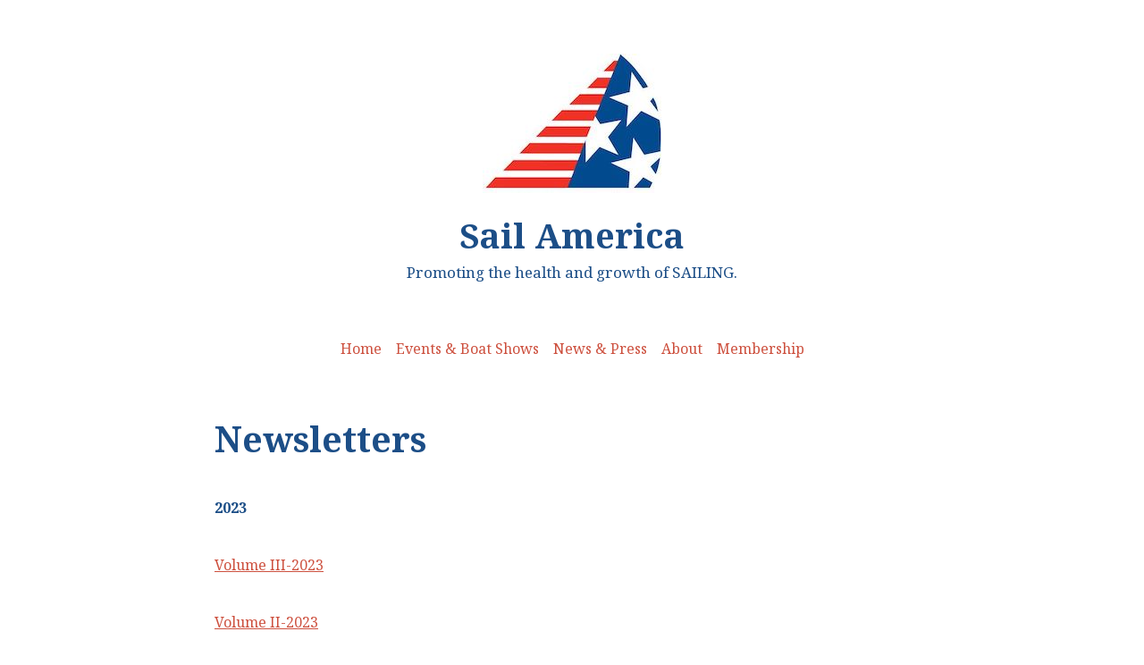

--- FILE ---
content_type: text/html; charset=UTF-8
request_url: https://sailamerica.com/media-center/newsletters/
body_size: 7817
content:
<!doctype html>
<html lang="en-US">
<head>
	<meta charset="UTF-8">
	<meta name="viewport" content="width=device-width, initial-scale=1">
	<link rel="profile" href="http://gmpg.org/xfn/11">

	<title>Newsletters &#8211; Sail America</title>
<meta name='robots' content='max-image-preview:large' />
<link rel='dns-prefetch' href='//www.googletagmanager.com' />
<link rel='dns-prefetch' href='//fonts.googleapis.com' />
<link rel="alternate" type="application/rss+xml" title="Sail America &raquo; Feed" href="https://sailamerica.com/feed/" />
<link rel="alternate" type="application/rss+xml" title="Sail America &raquo; Comments Feed" href="https://sailamerica.com/comments/feed/" />
<link rel="alternate" title="oEmbed (JSON)" type="application/json+oembed" href="https://sailamerica.com/wp-json/oembed/1.0/embed?url=https%3A%2F%2Fsailamerica.com%2Fmedia-center%2Fnewsletters%2F" />
<link rel="alternate" title="oEmbed (XML)" type="text/xml+oembed" href="https://sailamerica.com/wp-json/oembed/1.0/embed?url=https%3A%2F%2Fsailamerica.com%2Fmedia-center%2Fnewsletters%2F&#038;format=xml" />
<style id='wp-img-auto-sizes-contain-inline-css' type='text/css'>
img:is([sizes=auto i],[sizes^="auto," i]){contain-intrinsic-size:3000px 1500px}
/*# sourceURL=wp-img-auto-sizes-contain-inline-css */
</style>
<style id='wp-emoji-styles-inline-css' type='text/css'>

	img.wp-smiley, img.emoji {
		display: inline !important;
		border: none !important;
		box-shadow: none !important;
		height: 1em !important;
		width: 1em !important;
		margin: 0 0.07em !important;
		vertical-align: -0.1em !important;
		background: none !important;
		padding: 0 !important;
	}
/*# sourceURL=wp-emoji-styles-inline-css */
</style>
<style id='wp-block-library-inline-css' type='text/css'>
:root{--wp-block-synced-color:#7a00df;--wp-block-synced-color--rgb:122,0,223;--wp-bound-block-color:var(--wp-block-synced-color);--wp-editor-canvas-background:#ddd;--wp-admin-theme-color:#007cba;--wp-admin-theme-color--rgb:0,124,186;--wp-admin-theme-color-darker-10:#006ba1;--wp-admin-theme-color-darker-10--rgb:0,107,160.5;--wp-admin-theme-color-darker-20:#005a87;--wp-admin-theme-color-darker-20--rgb:0,90,135;--wp-admin-border-width-focus:2px}@media (min-resolution:192dpi){:root{--wp-admin-border-width-focus:1.5px}}.wp-element-button{cursor:pointer}:root .has-very-light-gray-background-color{background-color:#eee}:root .has-very-dark-gray-background-color{background-color:#313131}:root .has-very-light-gray-color{color:#eee}:root .has-very-dark-gray-color{color:#313131}:root .has-vivid-green-cyan-to-vivid-cyan-blue-gradient-background{background:linear-gradient(135deg,#00d084,#0693e3)}:root .has-purple-crush-gradient-background{background:linear-gradient(135deg,#34e2e4,#4721fb 50%,#ab1dfe)}:root .has-hazy-dawn-gradient-background{background:linear-gradient(135deg,#faaca8,#dad0ec)}:root .has-subdued-olive-gradient-background{background:linear-gradient(135deg,#fafae1,#67a671)}:root .has-atomic-cream-gradient-background{background:linear-gradient(135deg,#fdd79a,#004a59)}:root .has-nightshade-gradient-background{background:linear-gradient(135deg,#330968,#31cdcf)}:root .has-midnight-gradient-background{background:linear-gradient(135deg,#020381,#2874fc)}:root{--wp--preset--font-size--normal:16px;--wp--preset--font-size--huge:42px}.has-regular-font-size{font-size:1em}.has-larger-font-size{font-size:2.625em}.has-normal-font-size{font-size:var(--wp--preset--font-size--normal)}.has-huge-font-size{font-size:var(--wp--preset--font-size--huge)}:root .has-text-align-center{text-align:center}:root .has-text-align-left{text-align:left}:root .has-text-align-right{text-align:right}.has-fit-text{white-space:nowrap!important}#end-resizable-editor-section{display:none}.aligncenter{clear:both}.items-justified-left{justify-content:flex-start}.items-justified-center{justify-content:center}.items-justified-right{justify-content:flex-end}.items-justified-space-between{justify-content:space-between}.screen-reader-text{word-wrap:normal!important;border:0;clip-path:inset(50%);height:1px;margin:-1px;overflow:hidden;padding:0;position:absolute;width:1px}.screen-reader-text:focus{background-color:#ddd;clip-path:none;color:#444;display:block;font-size:1em;height:auto;left:5px;line-height:normal;padding:15px 23px 14px;text-decoration:none;top:5px;width:auto;z-index:100000}html :where(.has-border-color){border-style:solid}html :where([style*=border-top-color]){border-top-style:solid}html :where([style*=border-right-color]){border-right-style:solid}html :where([style*=border-bottom-color]){border-bottom-style:solid}html :where([style*=border-left-color]){border-left-style:solid}html :where([style*=border-width]){border-style:solid}html :where([style*=border-top-width]){border-top-style:solid}html :where([style*=border-right-width]){border-right-style:solid}html :where([style*=border-bottom-width]){border-bottom-style:solid}html :where([style*=border-left-width]){border-left-style:solid}html :where(img[class*=wp-image-]){height:auto;max-width:100%}:where(figure){margin:0 0 1em}html :where(.is-position-sticky){--wp-admin--admin-bar--position-offset:var(--wp-admin--admin-bar--height,0px)}@media screen and (max-width:600px){html :where(.is-position-sticky){--wp-admin--admin-bar--position-offset:0px}}

/*# sourceURL=wp-block-library-inline-css */
</style><style id='wp-block-paragraph-inline-css' type='text/css'>
.is-small-text{font-size:.875em}.is-regular-text{font-size:1em}.is-large-text{font-size:2.25em}.is-larger-text{font-size:3em}.has-drop-cap:not(:focus):first-letter{float:left;font-size:8.4em;font-style:normal;font-weight:100;line-height:.68;margin:.05em .1em 0 0;text-transform:uppercase}body.rtl .has-drop-cap:not(:focus):first-letter{float:none;margin-left:.1em}p.has-drop-cap.has-background{overflow:hidden}:root :where(p.has-background){padding:1.25em 2.375em}:where(p.has-text-color:not(.has-link-color)) a{color:inherit}p.has-text-align-left[style*="writing-mode:vertical-lr"],p.has-text-align-right[style*="writing-mode:vertical-rl"]{rotate:180deg}
/*# sourceURL=https://sailamerica.com/wp-content/plugins/gutenberg/build/styles/block-library/paragraph/style.css */
</style>
<style id='wp-block-heading-inline-css' type='text/css'>
h1:where(.wp-block-heading).has-background,h2:where(.wp-block-heading).has-background,h3:where(.wp-block-heading).has-background,h4:where(.wp-block-heading).has-background,h5:where(.wp-block-heading).has-background,h6:where(.wp-block-heading).has-background{padding:1.25em 2.375em}h1.has-text-align-left[style*=writing-mode]:where([style*=vertical-lr]),h1.has-text-align-right[style*=writing-mode]:where([style*=vertical-rl]),h2.has-text-align-left[style*=writing-mode]:where([style*=vertical-lr]),h2.has-text-align-right[style*=writing-mode]:where([style*=vertical-rl]),h3.has-text-align-left[style*=writing-mode]:where([style*=vertical-lr]),h3.has-text-align-right[style*=writing-mode]:where([style*=vertical-rl]),h4.has-text-align-left[style*=writing-mode]:where([style*=vertical-lr]),h4.has-text-align-right[style*=writing-mode]:where([style*=vertical-rl]),h5.has-text-align-left[style*=writing-mode]:where([style*=vertical-lr]),h5.has-text-align-right[style*=writing-mode]:where([style*=vertical-rl]),h6.has-text-align-left[style*=writing-mode]:where([style*=vertical-lr]),h6.has-text-align-right[style*=writing-mode]:where([style*=vertical-rl]){rotate:180deg}
/*# sourceURL=https://sailamerica.com/wp-content/plugins/gutenberg/build/styles/block-library/heading/style.css */
</style>
<style id='global-styles-inline-css' type='text/css'>
:root{--wp--preset--aspect-ratio--square: 1;--wp--preset--aspect-ratio--4-3: 4/3;--wp--preset--aspect-ratio--3-4: 3/4;--wp--preset--aspect-ratio--3-2: 3/2;--wp--preset--aspect-ratio--2-3: 2/3;--wp--preset--aspect-ratio--16-9: 16/9;--wp--preset--aspect-ratio--9-16: 9/16;--wp--preset--color--black: #000000;--wp--preset--color--cyan-bluish-gray: #abb8c3;--wp--preset--color--white: #ffffff;--wp--preset--color--pale-pink: #f78da7;--wp--preset--color--vivid-red: #cf2e2e;--wp--preset--color--luminous-vivid-orange: #ff6900;--wp--preset--color--luminous-vivid-amber: #fcb900;--wp--preset--color--light-green-cyan: #7bdcb5;--wp--preset--color--vivid-green-cyan: #00d084;--wp--preset--color--pale-cyan-blue: #8ed1fc;--wp--preset--color--vivid-cyan-blue: #0693e3;--wp--preset--color--vivid-purple: #9b51e0;--wp--preset--color--strong-blue: #0073aa;--wp--preset--color--lighter-blue: #229fd8;--wp--preset--color--very-light-gray: #eee;--wp--preset--color--very-dark-gray: #444;--wp--preset--gradient--vivid-cyan-blue-to-vivid-purple: linear-gradient(135deg,rgb(6,147,227) 0%,rgb(155,81,224) 100%);--wp--preset--gradient--light-green-cyan-to-vivid-green-cyan: linear-gradient(135deg,rgb(122,220,180) 0%,rgb(0,208,130) 100%);--wp--preset--gradient--luminous-vivid-amber-to-luminous-vivid-orange: linear-gradient(135deg,rgb(252,185,0) 0%,rgb(255,105,0) 100%);--wp--preset--gradient--luminous-vivid-orange-to-vivid-red: linear-gradient(135deg,rgb(255,105,0) 0%,rgb(207,46,46) 100%);--wp--preset--gradient--very-light-gray-to-cyan-bluish-gray: linear-gradient(135deg,rgb(238,238,238) 0%,rgb(169,184,195) 100%);--wp--preset--gradient--cool-to-warm-spectrum: linear-gradient(135deg,rgb(74,234,220) 0%,rgb(151,120,209) 20%,rgb(207,42,186) 40%,rgb(238,44,130) 60%,rgb(251,105,98) 80%,rgb(254,248,76) 100%);--wp--preset--gradient--blush-light-purple: linear-gradient(135deg,rgb(255,206,236) 0%,rgb(152,150,240) 100%);--wp--preset--gradient--blush-bordeaux: linear-gradient(135deg,rgb(254,205,165) 0%,rgb(254,45,45) 50%,rgb(107,0,62) 100%);--wp--preset--gradient--luminous-dusk: linear-gradient(135deg,rgb(255,203,112) 0%,rgb(199,81,192) 50%,rgb(65,88,208) 100%);--wp--preset--gradient--pale-ocean: linear-gradient(135deg,rgb(255,245,203) 0%,rgb(182,227,212) 50%,rgb(51,167,181) 100%);--wp--preset--gradient--electric-grass: linear-gradient(135deg,rgb(202,248,128) 0%,rgb(113,206,126) 100%);--wp--preset--gradient--midnight: linear-gradient(135deg,rgb(2,3,129) 0%,rgb(40,116,252) 100%);--wp--preset--font-size--small: 13px;--wp--preset--font-size--medium: 20px;--wp--preset--font-size--large: 36px;--wp--preset--font-size--x-large: 42px;--wp--preset--spacing--20: 0.44rem;--wp--preset--spacing--30: 0.67rem;--wp--preset--spacing--40: 1rem;--wp--preset--spacing--50: 1.5rem;--wp--preset--spacing--60: 2.25rem;--wp--preset--spacing--70: 3.38rem;--wp--preset--spacing--80: 5.06rem;--wp--preset--shadow--natural: 6px 6px 9px rgba(0, 0, 0, 0.2);--wp--preset--shadow--deep: 12px 12px 50px rgba(0, 0, 0, 0.4);--wp--preset--shadow--sharp: 6px 6px 0px rgba(0, 0, 0, 0.2);--wp--preset--shadow--outlined: 6px 6px 0px -3px rgb(255, 255, 255), 6px 6px rgb(0, 0, 0);--wp--preset--shadow--crisp: 6px 6px 0px rgb(0, 0, 0);}:where(.is-layout-flex){gap: 0.5em;}:where(.is-layout-grid){gap: 0.5em;}body .is-layout-flex{display: flex;}.is-layout-flex{flex-wrap: wrap;align-items: center;}.is-layout-flex > :is(*, div){margin: 0;}body .is-layout-grid{display: grid;}.is-layout-grid > :is(*, div){margin: 0;}:where(.wp-block-columns.is-layout-flex){gap: 2em;}:where(.wp-block-columns.is-layout-grid){gap: 2em;}:where(.wp-block-post-template.is-layout-flex){gap: 1.25em;}:where(.wp-block-post-template.is-layout-grid){gap: 1.25em;}.has-black-color{color: var(--wp--preset--color--black) !important;}.has-cyan-bluish-gray-color{color: var(--wp--preset--color--cyan-bluish-gray) !important;}.has-white-color{color: var(--wp--preset--color--white) !important;}.has-pale-pink-color{color: var(--wp--preset--color--pale-pink) !important;}.has-vivid-red-color{color: var(--wp--preset--color--vivid-red) !important;}.has-luminous-vivid-orange-color{color: var(--wp--preset--color--luminous-vivid-orange) !important;}.has-luminous-vivid-amber-color{color: var(--wp--preset--color--luminous-vivid-amber) !important;}.has-light-green-cyan-color{color: var(--wp--preset--color--light-green-cyan) !important;}.has-vivid-green-cyan-color{color: var(--wp--preset--color--vivid-green-cyan) !important;}.has-pale-cyan-blue-color{color: var(--wp--preset--color--pale-cyan-blue) !important;}.has-vivid-cyan-blue-color{color: var(--wp--preset--color--vivid-cyan-blue) !important;}.has-vivid-purple-color{color: var(--wp--preset--color--vivid-purple) !important;}.has-black-background-color{background-color: var(--wp--preset--color--black) !important;}.has-cyan-bluish-gray-background-color{background-color: var(--wp--preset--color--cyan-bluish-gray) !important;}.has-white-background-color{background-color: var(--wp--preset--color--white) !important;}.has-pale-pink-background-color{background-color: var(--wp--preset--color--pale-pink) !important;}.has-vivid-red-background-color{background-color: var(--wp--preset--color--vivid-red) !important;}.has-luminous-vivid-orange-background-color{background-color: var(--wp--preset--color--luminous-vivid-orange) !important;}.has-luminous-vivid-amber-background-color{background-color: var(--wp--preset--color--luminous-vivid-amber) !important;}.has-light-green-cyan-background-color{background-color: var(--wp--preset--color--light-green-cyan) !important;}.has-vivid-green-cyan-background-color{background-color: var(--wp--preset--color--vivid-green-cyan) !important;}.has-pale-cyan-blue-background-color{background-color: var(--wp--preset--color--pale-cyan-blue) !important;}.has-vivid-cyan-blue-background-color{background-color: var(--wp--preset--color--vivid-cyan-blue) !important;}.has-vivid-purple-background-color{background-color: var(--wp--preset--color--vivid-purple) !important;}.has-black-border-color{border-color: var(--wp--preset--color--black) !important;}.has-cyan-bluish-gray-border-color{border-color: var(--wp--preset--color--cyan-bluish-gray) !important;}.has-white-border-color{border-color: var(--wp--preset--color--white) !important;}.has-pale-pink-border-color{border-color: var(--wp--preset--color--pale-pink) !important;}.has-vivid-red-border-color{border-color: var(--wp--preset--color--vivid-red) !important;}.has-luminous-vivid-orange-border-color{border-color: var(--wp--preset--color--luminous-vivid-orange) !important;}.has-luminous-vivid-amber-border-color{border-color: var(--wp--preset--color--luminous-vivid-amber) !important;}.has-light-green-cyan-border-color{border-color: var(--wp--preset--color--light-green-cyan) !important;}.has-vivid-green-cyan-border-color{border-color: var(--wp--preset--color--vivid-green-cyan) !important;}.has-pale-cyan-blue-border-color{border-color: var(--wp--preset--color--pale-cyan-blue) !important;}.has-vivid-cyan-blue-border-color{border-color: var(--wp--preset--color--vivid-cyan-blue) !important;}.has-vivid-purple-border-color{border-color: var(--wp--preset--color--vivid-purple) !important;}.has-vivid-cyan-blue-to-vivid-purple-gradient-background{background: var(--wp--preset--gradient--vivid-cyan-blue-to-vivid-purple) !important;}.has-light-green-cyan-to-vivid-green-cyan-gradient-background{background: var(--wp--preset--gradient--light-green-cyan-to-vivid-green-cyan) !important;}.has-luminous-vivid-amber-to-luminous-vivid-orange-gradient-background{background: var(--wp--preset--gradient--luminous-vivid-amber-to-luminous-vivid-orange) !important;}.has-luminous-vivid-orange-to-vivid-red-gradient-background{background: var(--wp--preset--gradient--luminous-vivid-orange-to-vivid-red) !important;}.has-very-light-gray-to-cyan-bluish-gray-gradient-background{background: var(--wp--preset--gradient--very-light-gray-to-cyan-bluish-gray) !important;}.has-cool-to-warm-spectrum-gradient-background{background: var(--wp--preset--gradient--cool-to-warm-spectrum) !important;}.has-blush-light-purple-gradient-background{background: var(--wp--preset--gradient--blush-light-purple) !important;}.has-blush-bordeaux-gradient-background{background: var(--wp--preset--gradient--blush-bordeaux) !important;}.has-luminous-dusk-gradient-background{background: var(--wp--preset--gradient--luminous-dusk) !important;}.has-pale-ocean-gradient-background{background: var(--wp--preset--gradient--pale-ocean) !important;}.has-electric-grass-gradient-background{background: var(--wp--preset--gradient--electric-grass) !important;}.has-midnight-gradient-background{background: var(--wp--preset--gradient--midnight) !important;}.has-small-font-size{font-size: var(--wp--preset--font-size--small) !important;}.has-medium-font-size{font-size: var(--wp--preset--font-size--medium) !important;}.has-large-font-size{font-size: var(--wp--preset--font-size--large) !important;}.has-x-large-font-size{font-size: var(--wp--preset--font-size--x-large) !important;}
/*# sourceURL=global-styles-inline-css */
</style>

<style id='classic-theme-styles-inline-css' type='text/css'>
.wp-block-button__link{background-color:#32373c;border-radius:9999px;box-shadow:none;color:#fff;font-size:1.125em;padding:calc(.667em + 2px) calc(1.333em + 2px);text-decoration:none}.wp-block-file__button{background:#32373c;color:#fff}.wp-block-accordion-heading{margin:0}.wp-block-accordion-heading__toggle{background-color:inherit!important;color:inherit!important}.wp-block-accordion-heading__toggle:not(:focus-visible){outline:none}.wp-block-accordion-heading__toggle:focus,.wp-block-accordion-heading__toggle:hover{background-color:inherit!important;border:none;box-shadow:none;color:inherit;padding:var(--wp--preset--spacing--20,1em) 0;text-decoration:none}.wp-block-accordion-heading__toggle:focus-visible{outline:auto;outline-offset:0}
/*# sourceURL=https://sailamerica.com/wp-content/plugins/gutenberg/build/styles/block-library/classic.css */
</style>
<link rel='stylesheet' id='gutenbergbase-style-css' href='https://sailamerica.com/wp-content/themes/sailamerica/style.css?ver=6.9' type='text/css' media='all' />
<link rel='stylesheet' id='gutenberg-starter-themeblocks-style-css' href='https://sailamerica.com/wp-content/themes/sailamerica/css/blocks.css?ver=6.9' type='text/css' media='all' />
<link rel='stylesheet' id='gutenberg-starter-theme-fonts-css' href='https://fonts.googleapis.com/css?family=Noto+Serif%3A400%2C400italic%2C700%2C700italic&#038;subset=latin%2Clatin-ext&#038;ver=6.9' type='text/css' media='all' />

<!-- Google tag (gtag.js) snippet added by Site Kit -->
<!-- Google Analytics snippet added by Site Kit -->
<script type="text/javascript" src="https://www.googletagmanager.com/gtag/js?id=G-4LMGSMNZS5" id="google_gtagjs-js" async></script>
<script type="text/javascript" id="google_gtagjs-js-after">
/* <![CDATA[ */
window.dataLayer = window.dataLayer || [];function gtag(){dataLayer.push(arguments);}
gtag("set","linker",{"domains":["sailamerica.com"]});
gtag("js", new Date());
gtag("set", "developer_id.dZTNiMT", true);
gtag("config", "G-4LMGSMNZS5");
//# sourceURL=google_gtagjs-js-after
/* ]]> */
</script>
<link rel="https://api.w.org/" href="https://sailamerica.com/wp-json/" /><link rel="alternate" title="JSON" type="application/json" href="https://sailamerica.com/wp-json/wp/v2/pages/22" /><link rel="EditURI" type="application/rsd+xml" title="RSD" href="https://sailamerica.com/xmlrpc.php?rsd" />
<meta name="generator" content="WordPress 6.9" />
<link rel="canonical" href="https://sailamerica.com/media-center/newsletters/" />
<link rel='shortlink' href='https://sailamerica.com/?p=22' />
<meta name="generator" content="Site Kit by Google 1.170.0" /><!-- Stream WordPress user activity plugin v4.1.1 -->
		<style type="text/css">
					.site-title a,
			.site-description {
				color: #1c4e87;
			}
				</style>
				<style type="text/css" id="wp-custom-css">
			.navigation.post-navigation {
	display: none;
}		</style>
		</head>

<body class="wp-singular page-template-default page page-id-22 page-child parent-pageid-64 wp-custom-logo wp-embed-responsive wp-theme-sailamerica">
<div id="page" class="site">
	<a class="skip-link screen-reader-text" href="#primary">Skip to content</a>
		<header id="masthead" class="site-header">
			<div class="site-branding">
				<a href="https://sailamerica.com/" class="custom-logo-link" rel="home"><img width="200" height="156" src="https://sailamerica.com/wp-content/uploads/2020/04/logo-1.jpeg" class="custom-logo" alt="Sail America" decoding="async" /></a>					<p class="site-title"><a href="https://sailamerica.com/" rel="home">Sail America</a></p>
									<p class="site-description">Promoting the health and growth of SAILING.</p>
							</div><!-- .site-branding -->

			<nav id="site-navigation" class="main-navigation">
				<button class="menu-toggle" aria-controls="primary-menu" aria-expanded="false">Primary Menu</button>
				<div class="menu-primary-container"><ul id="primary-menu" class="menu"><li id="menu-item-34" class="menu-item menu-item-type-custom menu-item-object-custom menu-item-home menu-item-34"><a href="http://sailamerica.com">Home</a></li>
<li id="menu-item-125" class="menu-item menu-item-type-post_type menu-item-object-page menu-item-has-children menu-item-125"><a href="https://sailamerica.com/sailing-eventsregattas/">Events &#038; Boat Shows</a>
<ul class="sub-menu">
	<li id="menu-item-1243" class="menu-item menu-item-type-post_type menu-item-object-page menu-item-1243"><a href="https://sailamerica.com/pacific-boat-show/">Pacific Boat Show</a></li>
	<li id="menu-item-127" class="menu-item menu-item-type-post_type menu-item-object-page menu-item-127"><a href="https://sailamerica.com/sailing-eventsregattas/saic/">Industry Conference</a></li>
	<li id="menu-item-492" class="menu-item menu-item-type-post_type menu-item-object-page menu-item-492"><a href="https://sailamerica.com/sailing-eventsregattas/virtual-events/">Virtual Online Forums</a></li>
</ul>
</li>
<li id="menu-item-69" class="menu-item menu-item-type-post_type menu-item-object-page current-page-ancestor current-menu-ancestor current-menu-parent current-page-parent current_page_parent current_page_ancestor menu-item-has-children menu-item-69"><a href="https://sailamerica.com/media-center/">News &#038; Press</a>
<ul class="sub-menu">
	<li id="menu-item-37" class="menu-item menu-item-type-post_type menu-item-object-page menu-item-37"><a href="https://sailamerica.com/media-center/news-press-releases/">News &#038; Press Releases</a></li>
	<li id="menu-item-38" class="menu-item menu-item-type-post_type menu-item-object-page current-menu-item page_item page-item-22 current_page_item menu-item-38"><a href="https://sailamerica.com/media-center/newsletters/" aria-current="page">Newsletters</a></li>
</ul>
</li>
<li id="menu-item-39" class="menu-item menu-item-type-post_type menu-item-object-page menu-item-has-children menu-item-39"><a href="https://sailamerica.com/about/">About</a>
<ul class="sub-menu">
	<li id="menu-item-74" class="menu-item menu-item-type-post_type menu-item-object-page menu-item-74"><a href="https://sailamerica.com/about/staff/">Staff</a></li>
	<li id="menu-item-68" class="menu-item menu-item-type-post_type menu-item-object-page menu-item-68"><a href="https://sailamerica.com/about/contact/">Contact Us</a></li>
	<li id="menu-item-40" class="menu-item menu-item-type-post_type menu-item-object-page menu-item-40"><a href="https://sailamerica.com/about/board-of-directors/">2025 Board of Directors</a></li>
	<li id="menu-item-1102" class="menu-item menu-item-type-post_type menu-item-object-page menu-item-1102"><a href="https://sailamerica.com/about/bylaws/">Bylaws</a></li>
</ul>
</li>
<li id="menu-item-41" class="menu-item menu-item-type-post_type menu-item-object-page current-menu-ancestor current-menu-parent current_page_parent current_page_ancestor menu-item-has-children menu-item-41"><a href="https://sailamerica.com/membership/">Membership</a>
<ul class="sub-menu">
	<li id="menu-item-67" class="menu-item menu-item-type-post_type menu-item-object-page menu-item-67"><a href="https://sailamerica.com/membership/2019-2020-member-directory/">Member Directory</a></li>
	<li id="menu-item-72" class="menu-item menu-item-type-post_type menu-item-object-page current-menu-item page_item page-item-22 current_page_item menu-item-72"><a href="https://sailamerica.com/media-center/newsletters/" aria-current="page">Newsletter</a></li>
	<li id="menu-item-82" class="menu-item menu-item-type-custom menu-item-object-custom menu-item-82"><a href="http://sailamerica.com/membership">Join Sail America</a></li>
	<li id="menu-item-81" class="menu-item menu-item-type-post_type menu-item-object-page menu-item-81"><a href="https://sailamerica.com/membership/renew-membership/">Renew Membership</a></li>
</ul>
</li>
</ul></div>			</nav><!-- #site-navigation -->
		</header><!-- #masthead -->

	<main id="primary" class="site-main">

		
<article id="post-22" class="post-22 page type-page status-publish hentry">
	<header class="entry-header">
		<h1 class="entry-title">Newsletters</h1>	</header><!-- .entry-header -->

	<div class="entry-content">
		
<p><strong>2023</strong></p>



<p><a href="https://sailamerica.com/wp-content/uploads/2023/11/Sail-America-News-Vol-3-2023-FINAL.pdf">Volume III-2023</a></p>



<p><a href="https://sailamerica.com/wp-content/uploads/2023/07/Sail-America-News-Vol-2-2023-FINAL.pdf">Volume II-2023</a></p>



<p><a href="https://sailamerica.com/wp-content/uploads/2023/01/Sail-America-News-Vol-1-2023.pdf">Volume I -2023</a></p>



<p><strong>2022</strong></p>



<p><a href="https://sailamerica.com/wp-content/uploads/2022/09/Sail-America-News-Vol-2-2022.pdf">Volume II-2022</a></p>



<p><a href="https://sailamerica.com/wp-content/uploads/2022/03/Sail-America-News-Vol-1-2022-FINAL-1.pdf">Volume I-2022</a></p>



<p><strong>2021</strong></p>



<p><a href="https://sailamerica.com/wp-content/uploads/2021/12/Sail-America-News-Vol-4-2021-FINAL2.pdf">Volume IV-2021</a></p>



<p><a href="https://sailamerica.com/wp-content/uploads/2021/09/Sail-America-News-Vol-3-2021-FINAL.pdf">Volume III-2021</a></p>



<p><a href="https://sailamerica.com/wp-content/uploads/2021/05/Sail-America-News-Vol-2-2021.pdf">Volume II-2021</a></p>



<p><a href="https://sailamerica.com/wp-content/uploads/2021/02/Sail-America-News-Vol-1-2021-FINAL.pdf">Volume 1-2021</a></p>



<h4 class="wp-block-heading">2020</h4>



<p><a href="http://sailamerica.com/wp-content/uploads/2020/11/Sail-America-News-Vol-4-2020-FINAL-.pdf">Volume IV-2020</a></p>



<p><a href="http://sailamerica.com/wp-content/uploads/2020/07/Sail-America-News-Vol-3-2020FINAL.pdf">Volume III-2020</a></p>



<p><a href="https://www.sailamerica.com/assets/1/7/Sail_America_News_-_Vol_2_-_2020_v2-high_rez_FINAL.pdf">Volume II-2020</a></p>



<p><a href="https://www.sailamerica.com/assets/1/7/Sail_America_News_-_Vol_1_-_2020_FINAL.pdf">Volume I- 2020</a></p>



<h4 class="wp-block-heading">2019</h4>



<p><a href="https://www.sailamerica.com/assets/1/7/Sail_America_News_-_Vol_7_-_2019_FINAL.pdf"><u>Volume VII &#8211; 2019</u></a></p>



<p><a href="http://sailamerica.com/wp-content/uploads/2020/07/Sail-America-News-Vol-6-2019v3-udpated.pdf">Volume VI-2019</a></p>



<p><a href="https://www.sailamerica.com/assets/1/7/Sail_America_News_-_Vol_6_-_2019v2-_high_rez_FINAL.pdf" target="_blank" rel="noreferrer noopener">Volume V &#8211; 2019</a></p>



<p><a href="https://www.sailamerica.com///assets/1/7/Sail_America_News_-_Vol_4_-_2019.pdf" target="_blank" rel="noreferrer noopener">Volume IV &#8211; 2019</a></p>



<p><a href="https://www.sailamerica.com//assets/1/7/Sail_America_News_-_Vol_3_-_2019.pdf" target="_blank" rel="noreferrer noopener">Volume III &#8211; 2019</a></p>



<p><a href="https://www.sailamerica.com/assets/1/7/Sail_America_News_-_Vol_2_-_2019.pdf">Volume II-2019</a></p>



<p><a href="https://www.sailamerica.com/assets/1/7/Sail_America_News_-_Vol_1_-_20191.pdf" target="_blank" rel="noreferrer noopener">Volume I-2019</a></p>



<h4 class="wp-block-heading">2018</h4>



<p><a href="https://www.sailamerica.com/assets/1/7/Sail_America_News_-_Vol_9_-_2018.pdf">Volume IX-2018</a></p>



<p><a href="https://www.sailamerica.com/assets/1/7/Sail_America_News_-_Vol_8-_2018.pdf" target="_blank" rel="noreferrer noopener">Volume VIII &#8211; 2018</a></p>



<p><a href="https://www.sailamerica.com/assets/1/7/Sail_America_News_-_Vol_7-_2018.pdf" target="_blank" rel="noreferrer noopener">Volume VII &#8211; 2018</a></p>



<p><a href="https://www.sailamerica.com/assets/1/7/Sail_America_News_-_Vol_6-_2018.pdf" target="_blank" rel="noreferrer noopener">Volume VI &#8211; 2018</a></p>



<p><a href="https://www.sailamerica.com/assets/1/7/Sail_America_News_-_Volume_5_2018.pdf" target="_blank" rel="noreferrer noopener">Volume V &#8211; 2018</a></p>



<p><a href="https://www.sailamerica.com/assets/1/7/Sail_America_News_-_Volume_4_2018.pdf" target="_blank" rel="noreferrer noopener">Volume IV &#8211; 2018</a></p>



<p><a href="https://www.sailamerica.com/assets/1/7/Sail_America_News_-_Volume_3_2018.pdf" target="_blank" rel="noreferrer noopener">Volume III &#8211; 2018</a></p>



<p><a href="https://www.sailamerica.com/assets/1/7/Sail_America_News_-_Volume_2_20181.pdf" target="_blank" rel="noreferrer noopener">Volume II &#8211; 2018</a></p>



<p><a href="https://www.sailamerica.com/assets/1/7/Sail_America_News_-_Volume_1_2018-FINAL.pdf">Volume I &#8211; 2018</a></p>



<h4 class="wp-block-heading">2017</h4>



<p><a href="https://www.dropbox.com/s/0k9upoqzpry8w1f/Sail%20America%20News%20-%20Volume%208%2020170-highrez.pdf?dl=0">Volume VIII-2017</a></p>



<p><a href="https://www.sailamerica.com/assets/1/7/Sail_America_News_-_Volume_7v2_2017_Final2.pdf" target="_blank" rel="noreferrer noopener">Volume VII &#8211; 2017</a></p>



<p><a href="https://www.sailamerica.com/assets/1/7/Sail_America_News_-_Volume_6_2017.pdf" target="_blank" rel="noreferrer noopener">Volume VI &#8211; 2017</a></p>



<p><a href="https://www.sailamerica.com/assets/1/7/Sail_America_News_-_Volume_5_-_2017_-_high_rez.pdf">Volume V &#8211; 2017</a></p>



<p><a href="https://www.sailamerica.com/assets/1/7/Sail_America_News_-_Volume_4_-_2017.pdf" target="_blank" rel="noreferrer noopener">Volume IV-2017</a></p>



<p><a href="https://www.sailamerica.com/assets/1/7/Sail_America_News_-_Volume_3_FINAL_-_2017-low_rez.pdf">Volume III-2017</a></p>



<p><a href="https://www.sailamerica.com/assets/1/7/Sail_America_News_-_Volume_2_-_2017-lowrez.pdf"><u>Volume II-2017</u></a></p>



<p><a href="https://www.sailamerica.com/assets/1/7/Sail_America_News_-_Volume_1_2017-amended.pdf">Volume I-2017</a></p>
	</div><!-- .entry-content -->

	</article><!-- #post-22 -->

	</main><!-- #primary -->


<footer id="colophon" class="site-footer">
	<div class="site-info">
		50 Water St. Warren, RI, 02885
		<span class="sep"> | </span>
		©2026 <a href="https://sailamerica.com/">Sail America</a>. All Rights Reserved.
	</div><!-- .site-info -->
</footer><!-- #colophon -->
</div><!-- #page -->

<script type="speculationrules">
{"prefetch":[{"source":"document","where":{"and":[{"href_matches":"/*"},{"not":{"href_matches":["/wp-*.php","/wp-admin/*","/wp-content/uploads/*","/wp-content/*","/wp-content/plugins/*","/wp-content/themes/sailamerica/*","/*\\?(.+)"]}},{"not":{"selector_matches":"a[rel~=\"nofollow\"]"}},{"not":{"selector_matches":".no-prefetch, .no-prefetch a"}}]},"eagerness":"conservative"}]}
</script>
<script type="text/javascript" src="https://sailamerica.com/wp-content/themes/sailamerica/js/navigation.js?ver=20151215" id="gutenberg-starter-theme-navigation-js"></script>
<script type="text/javascript" src="https://sailamerica.com/wp-content/themes/sailamerica/js/skip-link-focus-fix.js?ver=20151215" id="gutenberg-starter-theme-skip-link-focus-fix-js"></script>
<script id="wp-emoji-settings" type="application/json">
{"baseUrl":"https://s.w.org/images/core/emoji/17.0.2/72x72/","ext":".png","svgUrl":"https://s.w.org/images/core/emoji/17.0.2/svg/","svgExt":".svg","source":{"concatemoji":"https://sailamerica.com/wp-includes/js/wp-emoji-release.min.js?ver=6.9"}}
</script>
<script type="module">
/* <![CDATA[ */
/*! This file is auto-generated */
const a=JSON.parse(document.getElementById("wp-emoji-settings").textContent),o=(window._wpemojiSettings=a,"wpEmojiSettingsSupports"),s=["flag","emoji"];function i(e){try{var t={supportTests:e,timestamp:(new Date).valueOf()};sessionStorage.setItem(o,JSON.stringify(t))}catch(e){}}function c(e,t,n){e.clearRect(0,0,e.canvas.width,e.canvas.height),e.fillText(t,0,0);t=new Uint32Array(e.getImageData(0,0,e.canvas.width,e.canvas.height).data);e.clearRect(0,0,e.canvas.width,e.canvas.height),e.fillText(n,0,0);const a=new Uint32Array(e.getImageData(0,0,e.canvas.width,e.canvas.height).data);return t.every((e,t)=>e===a[t])}function p(e,t){e.clearRect(0,0,e.canvas.width,e.canvas.height),e.fillText(t,0,0);var n=e.getImageData(16,16,1,1);for(let e=0;e<n.data.length;e++)if(0!==n.data[e])return!1;return!0}function u(e,t,n,a){switch(t){case"flag":return n(e,"\ud83c\udff3\ufe0f\u200d\u26a7\ufe0f","\ud83c\udff3\ufe0f\u200b\u26a7\ufe0f")?!1:!n(e,"\ud83c\udde8\ud83c\uddf6","\ud83c\udde8\u200b\ud83c\uddf6")&&!n(e,"\ud83c\udff4\udb40\udc67\udb40\udc62\udb40\udc65\udb40\udc6e\udb40\udc67\udb40\udc7f","\ud83c\udff4\u200b\udb40\udc67\u200b\udb40\udc62\u200b\udb40\udc65\u200b\udb40\udc6e\u200b\udb40\udc67\u200b\udb40\udc7f");case"emoji":return!a(e,"\ud83e\u1fac8")}return!1}function f(e,t,n,a){let r;const o=(r="undefined"!=typeof WorkerGlobalScope&&self instanceof WorkerGlobalScope?new OffscreenCanvas(300,150):document.createElement("canvas")).getContext("2d",{willReadFrequently:!0}),s=(o.textBaseline="top",o.font="600 32px Arial",{});return e.forEach(e=>{s[e]=t(o,e,n,a)}),s}function r(e){var t=document.createElement("script");t.src=e,t.defer=!0,document.head.appendChild(t)}a.supports={everything:!0,everythingExceptFlag:!0},new Promise(t=>{let n=function(){try{var e=JSON.parse(sessionStorage.getItem(o));if("object"==typeof e&&"number"==typeof e.timestamp&&(new Date).valueOf()<e.timestamp+604800&&"object"==typeof e.supportTests)return e.supportTests}catch(e){}return null}();if(!n){if("undefined"!=typeof Worker&&"undefined"!=typeof OffscreenCanvas&&"undefined"!=typeof URL&&URL.createObjectURL&&"undefined"!=typeof Blob)try{var e="postMessage("+f.toString()+"("+[JSON.stringify(s),u.toString(),c.toString(),p.toString()].join(",")+"));",a=new Blob([e],{type:"text/javascript"});const r=new Worker(URL.createObjectURL(a),{name:"wpTestEmojiSupports"});return void(r.onmessage=e=>{i(n=e.data),r.terminate(),t(n)})}catch(e){}i(n=f(s,u,c,p))}t(n)}).then(e=>{for(const n in e)a.supports[n]=e[n],a.supports.everything=a.supports.everything&&a.supports[n],"flag"!==n&&(a.supports.everythingExceptFlag=a.supports.everythingExceptFlag&&a.supports[n]);var t;a.supports.everythingExceptFlag=a.supports.everythingExceptFlag&&!a.supports.flag,a.supports.everything||((t=a.source||{}).concatemoji?r(t.concatemoji):t.wpemoji&&t.twemoji&&(r(t.twemoji),r(t.wpemoji)))});
//# sourceURL=https://sailamerica.com/wp-includes/js/wp-emoji-loader.min.js
/* ]]> */
</script>

</body>
</html>
